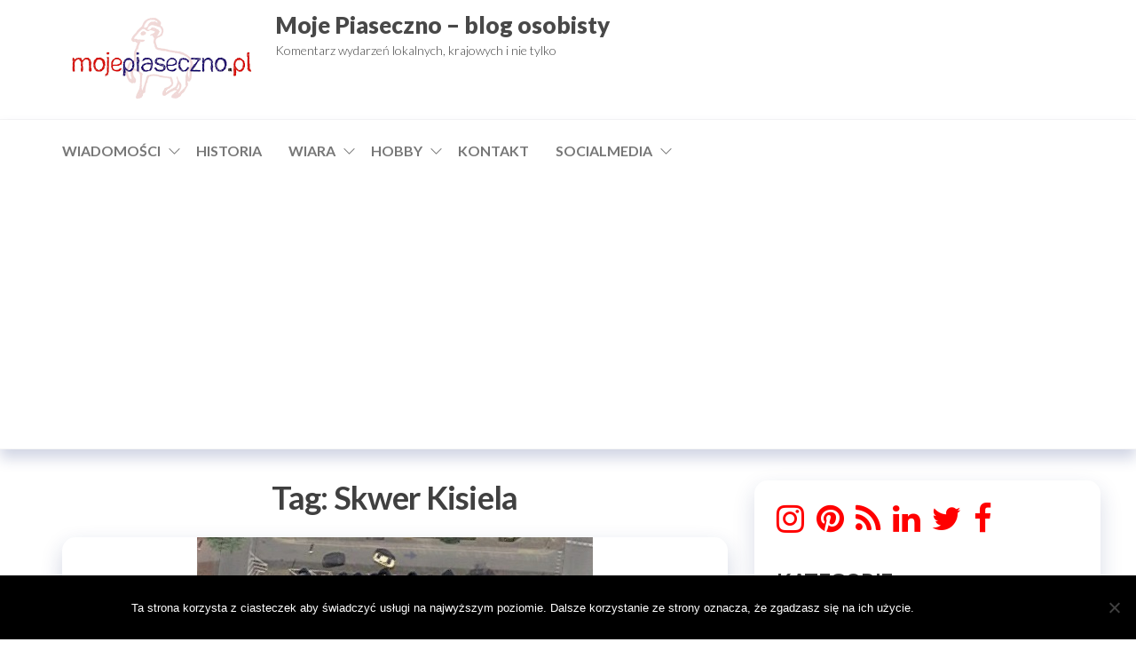

--- FILE ---
content_type: text/html; charset=UTF-8
request_url: https://mojepiaseczno.pl/tag/skwer-kisiela/
body_size: 9108
content:
<!DOCTYPE html>
<html lang="pl-PL"
 xmlns:fb="http://ogp.me/ns/fb#">
    <head>
        <meta charset="UTF-8">
        <meta name="viewport" content="width=device-width, initial-scale=1">
        <link rel="profile" href="http://gmpg.org/xfn/11">
		<title>Skwer Kisiela &#8211; Moje Piaseczno &#8211; blog osobisty</title>
<meta name='robots' content='max-image-preview:large' />
	<style>img:is([sizes="auto" i], [sizes^="auto," i]) { contain-intrinsic-size: 3000px 1500px }</style>
	<link rel='dns-prefetch' href='//static.addtoany.com' />
<link rel='dns-prefetch' href='//fonts.googleapis.com' />
<link href='https://fonts.gstatic.com' crossorigin rel='preconnect' />
<link rel="alternate" type="application/rss+xml" title="Moje Piaseczno - blog osobisty &raquo; Kanał z wpisami" href="https://mojepiaseczno.pl/feed/" />
<link rel="alternate" type="application/rss+xml" title="Moje Piaseczno - blog osobisty &raquo; Kanał z komentarzami" href="https://mojepiaseczno.pl/comments/feed/" />
<link rel="alternate" type="application/rss+xml" title="Moje Piaseczno - blog osobisty &raquo; Kanał z wpisami otagowanymi jako Skwer Kisiela" href="https://mojepiaseczno.pl/tag/skwer-kisiela/feed/" />
<script type="text/javascript">
/* <![CDATA[ */
window._wpemojiSettings = {"baseUrl":"https:\/\/s.w.org\/images\/core\/emoji\/16.0.1\/72x72\/","ext":".png","svgUrl":"https:\/\/s.w.org\/images\/core\/emoji\/16.0.1\/svg\/","svgExt":".svg","source":{"concatemoji":"https:\/\/mojepiaseczno.pl\/wp-includes\/js\/wp-emoji-release.min.js?ver=6.8.3"}};
/*! This file is auto-generated */
!function(s,n){var o,i,e;function c(e){try{var t={supportTests:e,timestamp:(new Date).valueOf()};sessionStorage.setItem(o,JSON.stringify(t))}catch(e){}}function p(e,t,n){e.clearRect(0,0,e.canvas.width,e.canvas.height),e.fillText(t,0,0);var t=new Uint32Array(e.getImageData(0,0,e.canvas.width,e.canvas.height).data),a=(e.clearRect(0,0,e.canvas.width,e.canvas.height),e.fillText(n,0,0),new Uint32Array(e.getImageData(0,0,e.canvas.width,e.canvas.height).data));return t.every(function(e,t){return e===a[t]})}function u(e,t){e.clearRect(0,0,e.canvas.width,e.canvas.height),e.fillText(t,0,0);for(var n=e.getImageData(16,16,1,1),a=0;a<n.data.length;a++)if(0!==n.data[a])return!1;return!0}function f(e,t,n,a){switch(t){case"flag":return n(e,"\ud83c\udff3\ufe0f\u200d\u26a7\ufe0f","\ud83c\udff3\ufe0f\u200b\u26a7\ufe0f")?!1:!n(e,"\ud83c\udde8\ud83c\uddf6","\ud83c\udde8\u200b\ud83c\uddf6")&&!n(e,"\ud83c\udff4\udb40\udc67\udb40\udc62\udb40\udc65\udb40\udc6e\udb40\udc67\udb40\udc7f","\ud83c\udff4\u200b\udb40\udc67\u200b\udb40\udc62\u200b\udb40\udc65\u200b\udb40\udc6e\u200b\udb40\udc67\u200b\udb40\udc7f");case"emoji":return!a(e,"\ud83e\udedf")}return!1}function g(e,t,n,a){var r="undefined"!=typeof WorkerGlobalScope&&self instanceof WorkerGlobalScope?new OffscreenCanvas(300,150):s.createElement("canvas"),o=r.getContext("2d",{willReadFrequently:!0}),i=(o.textBaseline="top",o.font="600 32px Arial",{});return e.forEach(function(e){i[e]=t(o,e,n,a)}),i}function t(e){var t=s.createElement("script");t.src=e,t.defer=!0,s.head.appendChild(t)}"undefined"!=typeof Promise&&(o="wpEmojiSettingsSupports",i=["flag","emoji"],n.supports={everything:!0,everythingExceptFlag:!0},e=new Promise(function(e){s.addEventListener("DOMContentLoaded",e,{once:!0})}),new Promise(function(t){var n=function(){try{var e=JSON.parse(sessionStorage.getItem(o));if("object"==typeof e&&"number"==typeof e.timestamp&&(new Date).valueOf()<e.timestamp+604800&&"object"==typeof e.supportTests)return e.supportTests}catch(e){}return null}();if(!n){if("undefined"!=typeof Worker&&"undefined"!=typeof OffscreenCanvas&&"undefined"!=typeof URL&&URL.createObjectURL&&"undefined"!=typeof Blob)try{var e="postMessage("+g.toString()+"("+[JSON.stringify(i),f.toString(),p.toString(),u.toString()].join(",")+"));",a=new Blob([e],{type:"text/javascript"}),r=new Worker(URL.createObjectURL(a),{name:"wpTestEmojiSupports"});return void(r.onmessage=function(e){c(n=e.data),r.terminate(),t(n)})}catch(e){}c(n=g(i,f,p,u))}t(n)}).then(function(e){for(var t in e)n.supports[t]=e[t],n.supports.everything=n.supports.everything&&n.supports[t],"flag"!==t&&(n.supports.everythingExceptFlag=n.supports.everythingExceptFlag&&n.supports[t]);n.supports.everythingExceptFlag=n.supports.everythingExceptFlag&&!n.supports.flag,n.DOMReady=!1,n.readyCallback=function(){n.DOMReady=!0}}).then(function(){return e}).then(function(){var e;n.supports.everything||(n.readyCallback(),(e=n.source||{}).concatemoji?t(e.concatemoji):e.wpemoji&&e.twemoji&&(t(e.twemoji),t(e.wpemoji)))}))}((window,document),window._wpemojiSettings);
/* ]]> */
</script>

<style id='wp-emoji-styles-inline-css' type='text/css'>

	img.wp-smiley, img.emoji {
		display: inline !important;
		border: none !important;
		box-shadow: none !important;
		height: 1em !important;
		width: 1em !important;
		margin: 0 0.07em !important;
		vertical-align: -0.1em !important;
		background: none !important;
		padding: 0 !important;
	}
</style>
<link rel='stylesheet' id='wp-block-library-css' href='https://mojepiaseczno.pl/wp-includes/css/dist/block-library/style.min.css?ver=6.8.3' type='text/css' media='all' />
<style id='classic-theme-styles-inline-css' type='text/css'>
/*! This file is auto-generated */
.wp-block-button__link{color:#fff;background-color:#32373c;border-radius:9999px;box-shadow:none;text-decoration:none;padding:calc(.667em + 2px) calc(1.333em + 2px);font-size:1.125em}.wp-block-file__button{background:#32373c;color:#fff;text-decoration:none}
</style>
<link rel='stylesheet' id='font-awesome-css' href='https://mojepiaseczno.pl/wp-content/plugins/contact-widgets/assets/css/font-awesome.min.css?ver=4.7.0' type='text/css' media='all' />
<style id='global-styles-inline-css' type='text/css'>
:root{--wp--preset--aspect-ratio--square: 1;--wp--preset--aspect-ratio--4-3: 4/3;--wp--preset--aspect-ratio--3-4: 3/4;--wp--preset--aspect-ratio--3-2: 3/2;--wp--preset--aspect-ratio--2-3: 2/3;--wp--preset--aspect-ratio--16-9: 16/9;--wp--preset--aspect-ratio--9-16: 9/16;--wp--preset--color--black: #000000;--wp--preset--color--cyan-bluish-gray: #abb8c3;--wp--preset--color--white: #ffffff;--wp--preset--color--pale-pink: #f78da7;--wp--preset--color--vivid-red: #cf2e2e;--wp--preset--color--luminous-vivid-orange: #ff6900;--wp--preset--color--luminous-vivid-amber: #fcb900;--wp--preset--color--light-green-cyan: #7bdcb5;--wp--preset--color--vivid-green-cyan: #00d084;--wp--preset--color--pale-cyan-blue: #8ed1fc;--wp--preset--color--vivid-cyan-blue: #0693e3;--wp--preset--color--vivid-purple: #9b51e0;--wp--preset--gradient--vivid-cyan-blue-to-vivid-purple: linear-gradient(135deg,rgba(6,147,227,1) 0%,rgb(155,81,224) 100%);--wp--preset--gradient--light-green-cyan-to-vivid-green-cyan: linear-gradient(135deg,rgb(122,220,180) 0%,rgb(0,208,130) 100%);--wp--preset--gradient--luminous-vivid-amber-to-luminous-vivid-orange: linear-gradient(135deg,rgba(252,185,0,1) 0%,rgba(255,105,0,1) 100%);--wp--preset--gradient--luminous-vivid-orange-to-vivid-red: linear-gradient(135deg,rgba(255,105,0,1) 0%,rgb(207,46,46) 100%);--wp--preset--gradient--very-light-gray-to-cyan-bluish-gray: linear-gradient(135deg,rgb(238,238,238) 0%,rgb(169,184,195) 100%);--wp--preset--gradient--cool-to-warm-spectrum: linear-gradient(135deg,rgb(74,234,220) 0%,rgb(151,120,209) 20%,rgb(207,42,186) 40%,rgb(238,44,130) 60%,rgb(251,105,98) 80%,rgb(254,248,76) 100%);--wp--preset--gradient--blush-light-purple: linear-gradient(135deg,rgb(255,206,236) 0%,rgb(152,150,240) 100%);--wp--preset--gradient--blush-bordeaux: linear-gradient(135deg,rgb(254,205,165) 0%,rgb(254,45,45) 50%,rgb(107,0,62) 100%);--wp--preset--gradient--luminous-dusk: linear-gradient(135deg,rgb(255,203,112) 0%,rgb(199,81,192) 50%,rgb(65,88,208) 100%);--wp--preset--gradient--pale-ocean: linear-gradient(135deg,rgb(255,245,203) 0%,rgb(182,227,212) 50%,rgb(51,167,181) 100%);--wp--preset--gradient--electric-grass: linear-gradient(135deg,rgb(202,248,128) 0%,rgb(113,206,126) 100%);--wp--preset--gradient--midnight: linear-gradient(135deg,rgb(2,3,129) 0%,rgb(40,116,252) 100%);--wp--preset--font-size--small: 13px;--wp--preset--font-size--medium: 20px;--wp--preset--font-size--large: 36px;--wp--preset--font-size--x-large: 42px;--wp--preset--spacing--20: 0.44rem;--wp--preset--spacing--30: 0.67rem;--wp--preset--spacing--40: 1rem;--wp--preset--spacing--50: 1.5rem;--wp--preset--spacing--60: 2.25rem;--wp--preset--spacing--70: 3.38rem;--wp--preset--spacing--80: 5.06rem;--wp--preset--shadow--natural: 6px 6px 9px rgba(0, 0, 0, 0.2);--wp--preset--shadow--deep: 12px 12px 50px rgba(0, 0, 0, 0.4);--wp--preset--shadow--sharp: 6px 6px 0px rgba(0, 0, 0, 0.2);--wp--preset--shadow--outlined: 6px 6px 0px -3px rgba(255, 255, 255, 1), 6px 6px rgba(0, 0, 0, 1);--wp--preset--shadow--crisp: 6px 6px 0px rgba(0, 0, 0, 1);}:where(.is-layout-flex){gap: 0.5em;}:where(.is-layout-grid){gap: 0.5em;}body .is-layout-flex{display: flex;}.is-layout-flex{flex-wrap: wrap;align-items: center;}.is-layout-flex > :is(*, div){margin: 0;}body .is-layout-grid{display: grid;}.is-layout-grid > :is(*, div){margin: 0;}:where(.wp-block-columns.is-layout-flex){gap: 2em;}:where(.wp-block-columns.is-layout-grid){gap: 2em;}:where(.wp-block-post-template.is-layout-flex){gap: 1.25em;}:where(.wp-block-post-template.is-layout-grid){gap: 1.25em;}.has-black-color{color: var(--wp--preset--color--black) !important;}.has-cyan-bluish-gray-color{color: var(--wp--preset--color--cyan-bluish-gray) !important;}.has-white-color{color: var(--wp--preset--color--white) !important;}.has-pale-pink-color{color: var(--wp--preset--color--pale-pink) !important;}.has-vivid-red-color{color: var(--wp--preset--color--vivid-red) !important;}.has-luminous-vivid-orange-color{color: var(--wp--preset--color--luminous-vivid-orange) !important;}.has-luminous-vivid-amber-color{color: var(--wp--preset--color--luminous-vivid-amber) !important;}.has-light-green-cyan-color{color: var(--wp--preset--color--light-green-cyan) !important;}.has-vivid-green-cyan-color{color: var(--wp--preset--color--vivid-green-cyan) !important;}.has-pale-cyan-blue-color{color: var(--wp--preset--color--pale-cyan-blue) !important;}.has-vivid-cyan-blue-color{color: var(--wp--preset--color--vivid-cyan-blue) !important;}.has-vivid-purple-color{color: var(--wp--preset--color--vivid-purple) !important;}.has-black-background-color{background-color: var(--wp--preset--color--black) !important;}.has-cyan-bluish-gray-background-color{background-color: var(--wp--preset--color--cyan-bluish-gray) !important;}.has-white-background-color{background-color: var(--wp--preset--color--white) !important;}.has-pale-pink-background-color{background-color: var(--wp--preset--color--pale-pink) !important;}.has-vivid-red-background-color{background-color: var(--wp--preset--color--vivid-red) !important;}.has-luminous-vivid-orange-background-color{background-color: var(--wp--preset--color--luminous-vivid-orange) !important;}.has-luminous-vivid-amber-background-color{background-color: var(--wp--preset--color--luminous-vivid-amber) !important;}.has-light-green-cyan-background-color{background-color: var(--wp--preset--color--light-green-cyan) !important;}.has-vivid-green-cyan-background-color{background-color: var(--wp--preset--color--vivid-green-cyan) !important;}.has-pale-cyan-blue-background-color{background-color: var(--wp--preset--color--pale-cyan-blue) !important;}.has-vivid-cyan-blue-background-color{background-color: var(--wp--preset--color--vivid-cyan-blue) !important;}.has-vivid-purple-background-color{background-color: var(--wp--preset--color--vivid-purple) !important;}.has-black-border-color{border-color: var(--wp--preset--color--black) !important;}.has-cyan-bluish-gray-border-color{border-color: var(--wp--preset--color--cyan-bluish-gray) !important;}.has-white-border-color{border-color: var(--wp--preset--color--white) !important;}.has-pale-pink-border-color{border-color: var(--wp--preset--color--pale-pink) !important;}.has-vivid-red-border-color{border-color: var(--wp--preset--color--vivid-red) !important;}.has-luminous-vivid-orange-border-color{border-color: var(--wp--preset--color--luminous-vivid-orange) !important;}.has-luminous-vivid-amber-border-color{border-color: var(--wp--preset--color--luminous-vivid-amber) !important;}.has-light-green-cyan-border-color{border-color: var(--wp--preset--color--light-green-cyan) !important;}.has-vivid-green-cyan-border-color{border-color: var(--wp--preset--color--vivid-green-cyan) !important;}.has-pale-cyan-blue-border-color{border-color: var(--wp--preset--color--pale-cyan-blue) !important;}.has-vivid-cyan-blue-border-color{border-color: var(--wp--preset--color--vivid-cyan-blue) !important;}.has-vivid-purple-border-color{border-color: var(--wp--preset--color--vivid-purple) !important;}.has-vivid-cyan-blue-to-vivid-purple-gradient-background{background: var(--wp--preset--gradient--vivid-cyan-blue-to-vivid-purple) !important;}.has-light-green-cyan-to-vivid-green-cyan-gradient-background{background: var(--wp--preset--gradient--light-green-cyan-to-vivid-green-cyan) !important;}.has-luminous-vivid-amber-to-luminous-vivid-orange-gradient-background{background: var(--wp--preset--gradient--luminous-vivid-amber-to-luminous-vivid-orange) !important;}.has-luminous-vivid-orange-to-vivid-red-gradient-background{background: var(--wp--preset--gradient--luminous-vivid-orange-to-vivid-red) !important;}.has-very-light-gray-to-cyan-bluish-gray-gradient-background{background: var(--wp--preset--gradient--very-light-gray-to-cyan-bluish-gray) !important;}.has-cool-to-warm-spectrum-gradient-background{background: var(--wp--preset--gradient--cool-to-warm-spectrum) !important;}.has-blush-light-purple-gradient-background{background: var(--wp--preset--gradient--blush-light-purple) !important;}.has-blush-bordeaux-gradient-background{background: var(--wp--preset--gradient--blush-bordeaux) !important;}.has-luminous-dusk-gradient-background{background: var(--wp--preset--gradient--luminous-dusk) !important;}.has-pale-ocean-gradient-background{background: var(--wp--preset--gradient--pale-ocean) !important;}.has-electric-grass-gradient-background{background: var(--wp--preset--gradient--electric-grass) !important;}.has-midnight-gradient-background{background: var(--wp--preset--gradient--midnight) !important;}.has-small-font-size{font-size: var(--wp--preset--font-size--small) !important;}.has-medium-font-size{font-size: var(--wp--preset--font-size--medium) !important;}.has-large-font-size{font-size: var(--wp--preset--font-size--large) !important;}.has-x-large-font-size{font-size: var(--wp--preset--font-size--x-large) !important;}
:where(.wp-block-post-template.is-layout-flex){gap: 1.25em;}:where(.wp-block-post-template.is-layout-grid){gap: 1.25em;}
:where(.wp-block-columns.is-layout-flex){gap: 2em;}:where(.wp-block-columns.is-layout-grid){gap: 2em;}
:root :where(.wp-block-pullquote){font-size: 1.5em;line-height: 1.6;}
</style>
<link rel='stylesheet' id='cookie-notice-front-css' href='https://mojepiaseczno.pl/wp-content/plugins/cookie-notice/css/front.min.css?ver=2.5.9' type='text/css' media='all' />
<link rel='stylesheet' id='hc-offcanvas-nav-css' href='https://mojepiaseczno.pl/wp-content/themes/entr/assets/css/hc-offcanvas-nav.min.css?ver=1.0.2' type='text/css' media='all' />
<link rel='stylesheet' id='bootstrap-css' href='https://mojepiaseczno.pl/wp-content/themes/entr/assets/css/bootstrap.css?ver=3.3.7' type='text/css' media='all' />
<link rel='stylesheet' id='entr-stylesheet-css' href='https://mojepiaseczno.pl/wp-content/themes/entr/style.css?ver=6.8.3' type='text/css' media='all' />
<link rel='stylesheet' id='altr-stylesheet-css' href='https://mojepiaseczno.pl/wp-content/themes/altr/style.css?ver=1.0.2' type='text/css' media='all' />
<link rel='stylesheet' id='entr-fonts-css' href='https://fonts.googleapis.com/css?family=Lato%3A300%2C400%2C700%2C900&#038;subset=cyrillic%2Ccyrillic-ext%2Cgreek%2Cgreek-ext%2Clatin-ext%2Cvietnamese' type='text/css' media='all' />
<link rel='stylesheet' id='line-awesome-css' href='https://mojepiaseczno.pl/wp-content/themes/entr/assets/css/line-awesome.min.css?ver=1.3.0' type='text/css' media='all' />
<link rel='stylesheet' id='wpcw-css' href='https://mojepiaseczno.pl/wp-content/plugins/contact-widgets/assets/css/style.min.css?ver=1.0.1' type='text/css' media='all' />
<link rel='stylesheet' id='addtoany-css' href='https://mojepiaseczno.pl/wp-content/plugins/add-to-any/addtoany.min.css?ver=1.16' type='text/css' media='all' />
<script type="text/javascript" id="addtoany-core-js-before">
/* <![CDATA[ */
window.a2a_config=window.a2a_config||{};a2a_config.callbacks=[];a2a_config.overlays=[];a2a_config.templates={};a2a_localize = {
	Share: "Share",
	Save: "Save",
	Subscribe: "Subscribe",
	Email: "Email",
	Bookmark: "Bookmark",
	ShowAll: "Show all",
	ShowLess: "Show less",
	FindServices: "Find service(s)",
	FindAnyServiceToAddTo: "Instantly find any service to add to",
	PoweredBy: "Powered by",
	ShareViaEmail: "Share via email",
	SubscribeViaEmail: "Subscribe via email",
	BookmarkInYourBrowser: "Bookmark in your browser",
	BookmarkInstructions: "Press Ctrl+D or \u2318+D to bookmark this page",
	AddToYourFavorites: "Add to your favorites",
	SendFromWebOrProgram: "Send from any email address or email program",
	EmailProgram: "Email program",
	More: "More&#8230;",
	ThanksForSharing: "Thanks for sharing!",
	ThanksForFollowing: "Thanks for following!"
};
/* ]]> */
</script>
<script type="text/javascript" defer src="https://static.addtoany.com/menu/page.js" id="addtoany-core-js"></script>
<script type="text/javascript" src="https://mojepiaseczno.pl/wp-includes/js/jquery/jquery.min.js?ver=3.7.1" id="jquery-core-js"></script>
<script type="text/javascript" src="https://mojepiaseczno.pl/wp-includes/js/jquery/jquery-migrate.min.js?ver=3.4.1" id="jquery-migrate-js"></script>
<script type="text/javascript" defer src="https://mojepiaseczno.pl/wp-content/plugins/add-to-any/addtoany.min.js?ver=1.1" id="addtoany-jquery-js"></script>
<script type="text/javascript" id="cookie-notice-front-js-before">
/* <![CDATA[ */
var cnArgs = {"ajaxUrl":"https:\/\/mojepiaseczno.pl\/wp-admin\/admin-ajax.php","nonce":"c38709448a","hideEffect":"fade","position":"bottom","onScroll":false,"onScrollOffset":100,"onClick":false,"cookieName":"cookie_notice_accepted","cookieTime":2592000,"cookieTimeRejected":2592000,"globalCookie":false,"redirection":false,"cache":true,"revokeCookies":false,"revokeCookiesOpt":"automatic"};
/* ]]> */
</script>
<script type="text/javascript" src="https://mojepiaseczno.pl/wp-content/plugins/cookie-notice/js/front.min.js?ver=2.5.9" id="cookie-notice-front-js"></script>
<link rel="https://api.w.org/" href="https://mojepiaseczno.pl/wp-json/" /><link rel="alternate" title="JSON" type="application/json" href="https://mojepiaseczno.pl/wp-json/wp/v2/tags/63" /><link rel="EditURI" type="application/rsd+xml" title="RSD" href="https://mojepiaseczno.pl/xmlrpc.php?rsd" />
<meta name="generator" content="WordPress 6.8.3" />
<!-- auto ad code generated by Easy Google AdSense plugin v1.0.13 --><script async src="https://pagead2.googlesyndication.com/pagead/js/adsbygoogle.js?client=ca-pub-2733086673004717" crossorigin="anonymous"></script><!-- Easy Google AdSense plugin --><meta property="fb:app_id" content="1608972416077948"/><link rel="icon" href="https://mojepiaseczno.pl/wp-content/uploads/2018/05/cropped-pobrane-1-32x32.jpg" sizes="32x32" />
<link rel="icon" href="https://mojepiaseczno.pl/wp-content/uploads/2018/05/cropped-pobrane-1-192x192.jpg" sizes="192x192" />
<link rel="apple-touch-icon" href="https://mojepiaseczno.pl/wp-content/uploads/2018/05/cropped-pobrane-1-180x180.jpg" />
<meta name="msapplication-TileImage" content="https://mojepiaseczno.pl/wp-content/uploads/2018/05/cropped-pobrane-1-270x270.jpg" />
    </head>
    <body id="blog" class="archive tag tag-skwer-kisiela tag-63 wp-custom-logo wp-theme-entr wp-child-theme-altr cookies-not-set">
		<a class="skip-link screen-reader-text" href="#site-content">Przejdź do treści</a>      <div class="page-wrap">
                <div class="site-header title-header container-fluid">
  				<div class="container" >
  					<div class="heading-row row" >
  							<div class="site-heading">    
		<div class="site-branding-logo">
			<a href="https://mojepiaseczno.pl/" class="custom-logo-link" rel="home"><img width="225" height="104" src="https://mojepiaseczno.pl/wp-content/uploads/2022/02/cropped-pobrane.png" class="custom-logo" alt="Moje Piaseczno &#8211; blog osobisty" decoding="async" /></a>		</div>
		<div class="site-branding-text">
							<p class="site-title"><a href="https://mojepiaseczno.pl/" rel="home">Moje Piaseczno &#8211; blog osobisty</a></p>
			
							<p class="site-description">
					Komentarz wydarzeń lokalnych, krajowych i nie tylko				</p>
					</div><!-- .site-branding-text -->
	</div>
		<div class="header-widget-area">
			</div>
	<div class="header-right" >        <div class="menu-button visible-xs" >
            <div class="navbar-header">
				<a href="#" id="main-menu-panel" class="toggle menu-panel" data-panel="main-menu-panel">
					<span></span>
				</a>
            </div>
        </div>
        </div>  					</div>
  				</div>
  			</div>
  			<div class="site-menu menu-header container-fluid">
  				<div class="container" >
  					<div class="heading-row row" >
  							<div class="menu-heading">
		<nav id="site-navigation" class="navbar navbar-default">
			<div id="theme-menu" class="menu-container"><ul id="menu-menu" class="nav navbar-nav navbar-left"><li itemscope="itemscope" itemtype="https://www.schema.org/SiteNavigationElement" id="menu-item-876" class="menu-item menu-item-type-taxonomy menu-item-object-category menu-item-has-children dropdown menu-item-876 nav-item"><a title="Wiadomości" href="https://mojepiaseczno.pl/category/wiadomosci/" data-toggle="dropdown" aria-haspopup="true" aria-expanded="false" class="dropdown-toggle nav-link" id="menu-item-dropdown-876">Wiadomości</a>
<ul class="dropdown-menu" aria-labelledby="menu-item-dropdown-876" role="menu">
	<li itemscope="itemscope" itemtype="https://www.schema.org/SiteNavigationElement" id="menu-item-874" class="menu-item menu-item-type-taxonomy menu-item-object-category menu-item-874 nav-item"><a title="Polska" href="https://mojepiaseczno.pl/category/polska/" class="dropdown-item">Polska</a></li>
	<li itemscope="itemscope" itemtype="https://www.schema.org/SiteNavigationElement" id="menu-item-868" class="menu-item menu-item-type-taxonomy menu-item-object-category menu-item-868 nav-item"><a title="Powiat Piaseczno" href="https://mojepiaseczno.pl/category/powiat/" class="dropdown-item">Powiat Piaseczno</a></li>
	<li itemscope="itemscope" itemtype="https://www.schema.org/SiteNavigationElement" id="menu-item-877" class="menu-item menu-item-type-taxonomy menu-item-object-category menu-item-877 nav-item"><a title="Wydarzenia" href="https://mojepiaseczno.pl/category/wydarzenia/" class="dropdown-item">Wydarzenia</a></li>
	<li itemscope="itemscope" itemtype="https://www.schema.org/SiteNavigationElement" id="menu-item-875" class="menu-item menu-item-type-taxonomy menu-item-object-category menu-item-875 nav-item"><a title="Sport" href="https://mojepiaseczno.pl/category/sport/" class="dropdown-item">Sport</a></li>
</ul>
</li>
<li itemscope="itemscope" itemtype="https://www.schema.org/SiteNavigationElement" id="menu-item-869" class="menu-item menu-item-type-taxonomy menu-item-object-category menu-item-869 nav-item"><a title="Historia" href="https://mojepiaseczno.pl/category/historia/" class="nav-link">Historia</a></li>
<li itemscope="itemscope" itemtype="https://www.schema.org/SiteNavigationElement" id="menu-item-1126" class="menu-item menu-item-type-taxonomy menu-item-object-category menu-item-has-children dropdown menu-item-1126 nav-item"><a title="Wiara" href="https://mojepiaseczno.pl/category/wiara/" data-toggle="dropdown" aria-haspopup="true" aria-expanded="false" class="dropdown-toggle nav-link" id="menu-item-dropdown-1126">Wiara</a>
<ul class="dropdown-menu" aria-labelledby="menu-item-dropdown-1126" role="menu">
	<li itemscope="itemscope" itemtype="https://www.schema.org/SiteNavigationElement" id="menu-item-1131" class="menu-item menu-item-type-taxonomy menu-item-object-category menu-item-1131 nav-item"><a title="ŚWIĄTYNIE, KOŚCIOŁY, PARAFIE" href="https://mojepiaseczno.pl/category/swiatynie-koscioly-parafie/" class="dropdown-item">ŚWIĄTYNIE, KOŚCIOŁY, PARAFIE</a></li>
	<li itemscope="itemscope" itemtype="https://www.schema.org/SiteNavigationElement" id="menu-item-1128" class="menu-item menu-item-type-taxonomy menu-item-object-category menu-item-1128 nav-item"><a title="Lokalne wydarzenia" href="https://mojepiaseczno.pl/category/wiara/lokalne-wydarzenia/" class="dropdown-item">Lokalne wydarzenia</a></li>
	<li itemscope="itemscope" itemtype="https://www.schema.org/SiteNavigationElement" id="menu-item-1129" class="menu-item menu-item-type-taxonomy menu-item-object-category menu-item-1129 nav-item"><a title="Lokalny internet" href="https://mojepiaseczno.pl/category/wiara/lokalny-internet/" class="dropdown-item">Lokalny internet</a></li>
	<li itemscope="itemscope" itemtype="https://www.schema.org/SiteNavigationElement" id="menu-item-1127" class="menu-item menu-item-type-taxonomy menu-item-object-category menu-item-1127 nav-item"><a title="Internet" href="https://mojepiaseczno.pl/category/wiara/internet/" class="dropdown-item">Internet</a></li>
	<li itemscope="itemscope" itemtype="https://www.schema.org/SiteNavigationElement" id="menu-item-1130" class="menu-item menu-item-type-taxonomy menu-item-object-category menu-item-1130 nav-item"><a title="W TV" href="https://mojepiaseczno.pl/category/wiara/w-tv/" class="dropdown-item">W TV</a></li>
</ul>
</li>
<li itemscope="itemscope" itemtype="https://www.schema.org/SiteNavigationElement" id="menu-item-870" class="menu-item menu-item-type-taxonomy menu-item-object-category menu-item-has-children dropdown menu-item-870 nav-item"><a title="Hobby" href="https://mojepiaseczno.pl/category/hobby/" data-toggle="dropdown" aria-haspopup="true" aria-expanded="false" class="dropdown-toggle nav-link" id="menu-item-dropdown-870">Hobby</a>
<ul class="dropdown-menu" aria-labelledby="menu-item-dropdown-870" role="menu">
	<li itemscope="itemscope" itemtype="https://www.schema.org/SiteNavigationElement" id="menu-item-873" class="menu-item menu-item-type-taxonomy menu-item-object-category menu-item-873 nav-item"><a title="NASZ BIZNES" href="https://mojepiaseczno.pl/category/nasz-biznes/" class="dropdown-item">NASZ BIZNES</a></li>
	<li itemscope="itemscope" itemtype="https://www.schema.org/SiteNavigationElement" id="menu-item-878" class="menu-item menu-item-type-taxonomy menu-item-object-category menu-item-878 nav-item"><a title="Zwierzaki" href="https://mojepiaseczno.pl/category/zwierzaki/" class="dropdown-item">Zwierzaki</a></li>
	<li itemscope="itemscope" itemtype="https://www.schema.org/SiteNavigationElement" id="menu-item-871" class="menu-item menu-item-type-taxonomy menu-item-object-category menu-item-871 nav-item"><a title="Hyde Park" href="https://mojepiaseczno.pl/category/hyde-park/" class="dropdown-item">Hyde Park</a></li>
	<li itemscope="itemscope" itemtype="https://www.schema.org/SiteNavigationElement" id="menu-item-1118" class="menu-item menu-item-type-taxonomy menu-item-object-category menu-item-1118 nav-item"><a title="TV" href="https://mojepiaseczno.pl/category/tv/" class="dropdown-item">TV</a></li>
</ul>
</li>
<li itemscope="itemscope" itemtype="https://www.schema.org/SiteNavigationElement" id="menu-item-872" class="menu-item menu-item-type-taxonomy menu-item-object-category menu-item-872 nav-item"><a title="KONTAKT" href="https://mojepiaseczno.pl/category/kontakt/" class="nav-link">KONTAKT</a></li>
<li itemscope="itemscope" itemtype="https://www.schema.org/SiteNavigationElement" id="menu-item-1357" class="menu-item menu-item-type-taxonomy menu-item-object-category menu-item-has-children dropdown menu-item-1357 nav-item"><a title="SOCIALMEDIA" href="https://mojepiaseczno.pl/category/socialmedia/" data-toggle="dropdown" aria-haspopup="true" aria-expanded="false" class="dropdown-toggle nav-link" id="menu-item-dropdown-1357">SOCIALMEDIA</a>
<ul class="dropdown-menu" aria-labelledby="menu-item-dropdown-1357" role="menu">
	<li itemscope="itemscope" itemtype="https://www.schema.org/SiteNavigationElement" id="menu-item-1358" class="menu-item menu-item-type-taxonomy menu-item-object-category menu-item-1358 nav-item"><a title="FACEBOOK" href="https://mojepiaseczno.pl/category/socialmedia/facebook/" class="dropdown-item">FACEBOOK</a></li>
	<li itemscope="itemscope" itemtype="https://www.schema.org/SiteNavigationElement" id="menu-item-1359" class="menu-item menu-item-type-taxonomy menu-item-object-category menu-item-1359 nav-item"><a title="TIKTOK" href="https://mojepiaseczno.pl/category/socialmedia/tiktok/" class="dropdown-item">TIKTOK</a></li>
	<li itemscope="itemscope" itemtype="https://www.schema.org/SiteNavigationElement" id="menu-item-1360" class="menu-item menu-item-type-taxonomy menu-item-object-category menu-item-1360 nav-item"><a title="X (TWITTER)" href="https://mojepiaseczno.pl/category/socialmedia/x-twitter/" class="dropdown-item">X (TWITTER)</a></li>
	<li itemscope="itemscope" itemtype="https://www.schema.org/SiteNavigationElement" id="menu-item-1361" class="menu-item menu-item-type-taxonomy menu-item-object-category menu-item-1361 nav-item"><a title="YOUTUBE" href="https://mojepiaseczno.pl/category/socialmedia/youtube/" class="dropdown-item">YOUTUBE</a></li>
</ul>
</li>
</ul></div>		</nav>
	</div>
	  					</div>
  				</div>
  			</div>
              <div id="site-content" class="container main-container" role="main">
                  <div class="page-area">       
		<div class="row">
			<div class="envo-content col-md-8">
									<header class="archive-page-header text-center">
						<h1 class="page-title">Tag: <span>Skwer Kisiela</span></h1>					</header>
					<article class="content-article">                   
    <div class="news-item archive-item post-99 post type-post status-publish format-standard has-post-thumbnail hentry category-gmina-piaseczno tag-korki tag-kosciuszki tag-parkowanie tag-piaseczno tag-skwer-kisiela tag-towarzystwo-przyjaciol-piaseczna">
        			<div class="news-thumb ">
				<a href="https://mojepiaseczno.pl/2017/09/25/bedzie-cienko/" title="Będzie &#8222;cienko&#8221;">
					<img width="446" height="535" src="https://mojepiaseczno.pl/wp-content/uploads/2017/09/skwer-piaseczno.jpg" class="attachment-entr-img size-entr-img wp-post-image" alt="" decoding="async" fetchpriority="high" srcset="https://mojepiaseczno.pl/wp-content/uploads/2017/09/skwer-piaseczno.jpg 446w, https://mojepiaseczno.pl/wp-content/uploads/2017/09/skwer-piaseczno-250x300.jpg 250w" sizes="(max-width: 446px) 100vw, 446px" />				</a>
			</div><!-- .news-thumb -->
					<div class="single-head">
				<h2 class="entry-title"><a href="https://mojepiaseczno.pl/2017/09/25/bedzie-cienko/" rel="bookmark">Będzie &#8222;cienko&#8221;</a></h2> 
				<time class="posted-on published" datetime="2017-09-25"></time>
			</div>
					<div class="article-meta">
					<span class="posted-date">
			25 września 2017		</span>
				<span class="author-meta">
			<span class="author-meta-by">Autor</span>
			<a href="https://mojepiaseczno.pl/author/mojepiaseczno/">
				MojePiaseczno			</a>
		</span>
				<span class="comments-meta">
			Wyłączony			<i class="la la-comments-o"></i>
		</span>
				</div>
				<div class="post-excerpt">
			<p>&nbsp;</p>
<div class="addtoany_share_save_container addtoany_content addtoany_content_bottom"><div class="a2a_kit a2a_kit_size_32 addtoany_list" data-a2a-url="https://mojepiaseczno.pl/2017/09/25/bedzie-cienko/" data-a2a-title="Będzie „cienko”"><a class="a2a_button_facebook" href="https://www.addtoany.com/add_to/facebook?linkurl=https%3A%2F%2Fmojepiaseczno.pl%2F2017%2F09%2F25%2Fbedzie-cienko%2F&amp;linkname=B%C4%99dzie%20%E2%80%9Ecienko%E2%80%9D" title="Facebook" rel="nofollow noopener" target="_blank"></a><a class="a2a_button_twitter" href="https://www.addtoany.com/add_to/twitter?linkurl=https%3A%2F%2Fmojepiaseczno.pl%2F2017%2F09%2F25%2Fbedzie-cienko%2F&amp;linkname=B%C4%99dzie%20%E2%80%9Ecienko%E2%80%9D" title="Twitter" rel="nofollow noopener" target="_blank"></a><a class="a2a_button_pinterest" href="https://www.addtoany.com/add_to/pinterest?linkurl=https%3A%2F%2Fmojepiaseczno.pl%2F2017%2F09%2F25%2Fbedzie-cienko%2F&amp;linkname=B%C4%99dzie%20%E2%80%9Ecienko%E2%80%9D" title="Pinterest" rel="nofollow noopener" target="_blank"></a><a class="a2a_button_linkedin" href="https://www.addtoany.com/add_to/linkedin?linkurl=https%3A%2F%2Fmojepiaseczno.pl%2F2017%2F09%2F25%2Fbedzie-cienko%2F&amp;linkname=B%C4%99dzie%20%E2%80%9Ecienko%E2%80%9D" title="LinkedIn" rel="nofollow noopener" target="_blank"></a><a class="a2a_button_whatsapp" href="https://www.addtoany.com/add_to/whatsapp?linkurl=https%3A%2F%2Fmojepiaseczno.pl%2F2017%2F09%2F25%2Fbedzie-cienko%2F&amp;linkname=B%C4%99dzie%20%E2%80%9Ecienko%E2%80%9D" title="WhatsApp" rel="nofollow noopener" target="_blank"></a><a class="a2a_button_copy_link" href="https://www.addtoany.com/add_to/copy_link?linkurl=https%3A%2F%2Fmojepiaseczno.pl%2F2017%2F09%2F25%2Fbedzie-cienko%2F&amp;linkname=B%C4%99dzie%20%E2%80%9Ecienko%E2%80%9D" title="Copy Link" rel="nofollow noopener" target="_blank"></a><a class="a2a_button_viber" href="https://www.addtoany.com/add_to/viber?linkurl=https%3A%2F%2Fmojepiaseczno.pl%2F2017%2F09%2F25%2Fbedzie-cienko%2F&amp;linkname=B%C4%99dzie%20%E2%80%9Ecienko%E2%80%9D" title="Viber" rel="nofollow noopener" target="_blank"></a><a class="a2a_button_wykop" href="https://www.addtoany.com/add_to/wykop?linkurl=https%3A%2F%2Fmojepiaseczno.pl%2F2017%2F09%2F25%2Fbedzie-cienko%2F&amp;linkname=B%C4%99dzie%20%E2%80%9Ecienko%E2%80%9D" title="Wykop" rel="nofollow noopener" target="_blank"></a><a class="a2a_dd addtoany_share_save addtoany_share" href="https://www.addtoany.com/share"></a></div></div>		</div>
		    </div>
</article>
			</div>
			    <aside id="sidebar" class="col-md-4">
        <div id="wpcw_social-4" class="widget wpcw-widgets wpcw-widget-social"><ul><li class="no-label"><a href="https://www.instagram.com/nazwa%20użytkownika" target="_blank" title="Visit Moje Piaseczno - blog osobisty on Instagram"><span class="fa fa-2x fa-instagram"></span></a></li><li class="no-label"><a href="https://www.pinterest.com/mojepiaseczno/" target="_blank" title="Visit Moje Piaseczno - blog osobisty on Pinterest"><span class="fa fa-2x fa-pinterest"></span></a></li><li class="no-label"><a href="http://mojepiaseczno.pl/feed/" target="_blank" title="Visit Moje Piaseczno - blog osobisty on Kanał RSS"><span class="fa fa-2x fa-rss"></span></a></li><li class="no-label"><a href="https://www.linkedin.com/in/nazwa%20użytkownika" target="_blank" title="Visit Moje Piaseczno - blog osobisty on LinkedIn"><span class="fa fa-2x fa-linkedin"></span></a></li><li class="no-label"><a href="https://twitter.com/mojepiaseczno" target="_blank" title="Visit Moje Piaseczno - blog osobisty on Twitter"><span class="fa fa-2x fa-twitter"></span></a></li><li class="no-label"><a href="https://www.facebook.com/Moje-Piaseczno-192218180801696/about" target="_blank" title="Visit Moje Piaseczno - blog osobisty on Facebook"><span class="fa fa-2x fa-facebook"></span></a></li></ul></div><div id="categories-7" class="widget widget_categories"><div class="widget-title"><h3>KATEGORIE</h3></div><form action="https://mojepiaseczno.pl" method="get"><label class="screen-reader-text" for="cat">KATEGORIE</label><select  name='cat' id='cat' class='postform'>
	<option value='-1'>Wybierz kategorię</option>
	<option class="level-0" value="1">Bez kategorii&nbsp;&nbsp;(13)</option>
	<option class="level-0" value="371">COVID 19&nbsp;&nbsp;(5)</option>
	<option class="level-0" value="48">Historia&nbsp;&nbsp;(10)</option>
	<option class="level-0" value="396">Historie potłuczone&nbsp;&nbsp;(15)</option>
	<option class="level-0" value="39">Hobby&nbsp;&nbsp;(1)</option>
	<option class="level-1" value="40">&nbsp;&nbsp;&nbsp;Wędkarstwo&nbsp;&nbsp;(1)</option>
	<option class="level-0" value="6">Hyde Park&nbsp;&nbsp;(33)</option>
	<option class="level-0" value="416">IDZIEMY&nbsp;&nbsp;(2)</option>
	<option class="level-0" value="354">Ludzie okolicy&nbsp;&nbsp;(1)</option>
	<option class="level-0" value="412">Policja&nbsp;&nbsp;(1)</option>
	<option class="level-0" value="22">Polska&nbsp;&nbsp;(34)</option>
	<option class="level-1" value="23">&nbsp;&nbsp;&nbsp;Województwo mazowieckie&nbsp;&nbsp;(10)</option>
	<option class="level-2" value="24">&nbsp;&nbsp;&nbsp;&nbsp;&nbsp;&nbsp;Warszawa&nbsp;&nbsp;(9)</option>
	<option class="level-0" value="15">Powiat Piaseczno&nbsp;&nbsp;(57)</option>
	<option class="level-1" value="19">&nbsp;&nbsp;&nbsp;Gmina Góra Kalwaria&nbsp;&nbsp;(4)</option>
	<option class="level-1" value="17">&nbsp;&nbsp;&nbsp;Gmina Konstancin Jeziorna&nbsp;&nbsp;(2)</option>
	<option class="level-1" value="18">&nbsp;&nbsp;&nbsp;Gmina Lesznowola&nbsp;&nbsp;(2)</option>
	<option class="level-1" value="16">&nbsp;&nbsp;&nbsp;Gmina Piaseczno&nbsp;&nbsp;(31)</option>
	<option class="level-1" value="20">&nbsp;&nbsp;&nbsp;Gmina Prażmów&nbsp;&nbsp;(1)</option>
	<option class="level-1" value="21">&nbsp;&nbsp;&nbsp;Gmina Tarczyn&nbsp;&nbsp;(3)</option>
	<option class="level-0" value="406">RCB&nbsp;&nbsp;(1)</option>
	<option class="level-0" value="427">SOCIALMEDIA&nbsp;&nbsp;(1)</option>
	<option class="level-0" value="3">Sport&nbsp;&nbsp;(11)</option>
	<option class="level-0" value="353">ŚWIĄTYNIE, KOŚCIOŁY, PARAFIE&nbsp;&nbsp;(4)</option>
	<option class="level-0" value="359">TV&nbsp;&nbsp;(1)</option>
	<option class="level-0" value="2">Wiadomości&nbsp;&nbsp;(6)</option>
	<option class="level-0" value="4">Wydarzenia&nbsp;&nbsp;(7)</option>
	<option class="level-0" value="72">Zwierzaki&nbsp;&nbsp;(2)</option>
</select>
</form><script type="text/javascript">
/* <![CDATA[ */

(function() {
	var dropdown = document.getElementById( "cat" );
	function onCatChange() {
		if ( dropdown.options[ dropdown.selectedIndex ].value > 0 ) {
			dropdown.parentNode.submit();
		}
	}
	dropdown.onchange = onCatChange;
})();

/* ]]> */
</script>
</div><div id="custom_html-5" class="widget_text widget widget_custom_html"><div class="textwidget custom-html-widget"><script async src='https://cse.google.com/cse.js?cx=partner-pub-2733086673004717:ytrxfq6h1qz'></script><div class="gcse-searchbox-only"></div></div></div><div id="wpcw_contact-3" class="widget wpcw-widgets wpcw-widget-contact"><div class="widget-title"><h3>Kontakt</h3></div><ul><li class="no-label"><div><a href="mailto:ne&#119;&#115;&#64;&#109;&#111;&#106;e&#112;&#105;a&#115;&#101;&#99;z&#110;o.p&#108;">ne&#119;&#115;&#64;&#109;&#111;&#106;e&#112;&#105;a&#115;&#101;&#99;z&#110;o.p&#108;</a></div></li><li class="no-label"><div>Kontakt w sprawach biznesowych, reklamy, przedruku materiałów, patronat medialny i inne propozycje news@mojepiaseczno.pl lub poprzez FB, Twitter</div></li></ul></div>    </aside>
		</div>
						</div><!-- end main-container -->
			</div><!-- end page-area -->

					<footer id="colophon" class="footer-credits container-fluid">
			<div class="container">    
				<div class="footer-credits-text text-center list-unstyled">
					Motyw: <a href="https://envothemes.com/">EnvoThemes</a>				</div>
			</div>	
		</footer>
		
		</div><!-- end page-wrap -->

		<script type="speculationrules">
{"prefetch":[{"source":"document","where":{"and":[{"href_matches":"\/*"},{"not":{"href_matches":["\/wp-*.php","\/wp-admin\/*","\/wp-content\/uploads\/*","\/wp-content\/*","\/wp-content\/plugins\/*","\/wp-content\/themes\/altr\/*","\/wp-content\/themes\/entr\/*","\/*\\?(.+)"]}},{"not":{"selector_matches":"a[rel~=\"nofollow\"]"}},{"not":{"selector_matches":".no-prefetch, .no-prefetch a"}}]},"eagerness":"conservative"}]}
</script>
<script type="text/javascript" src="https://mojepiaseczno.pl/wp-content/themes/entr/assets/js/bootstrap.min.js?ver=3.3.7" id="bootstrap-js"></script>
<script type="text/javascript" src="https://mojepiaseczno.pl/wp-content/themes/entr/assets/js/entr.js?ver=1.0.2" id="entr-theme-js-js"></script>
<script type="text/javascript" src="https://mojepiaseczno.pl/wp-content/themes/entr/assets/js/hc-offcanvas-nav.min.js?ver=1.0.2" id="hc-offcanvas-nav-js"></script>
<!-- Facebook Comments Plugin for WordPress: http://peadig.com/wordpress-plugins/facebook-comments/ -->
<div id="fb-root"></div>
<script>(function(d, s, id) {
  var js, fjs = d.getElementsByTagName(s)[0];
  if (d.getElementById(id)) return;
  js = d.createElement(s); js.id = id;
  js.src = "//connect.facebook.net/pl_PL/sdk.js#xfbml=1&appId=1608972416077948&version=v2.3";
  fjs.parentNode.insertBefore(js, fjs);
}(document, 'script', 'facebook-jssdk'));</script>

		<!-- Cookie Notice plugin v2.5.9 by Hu-manity.co https://hu-manity.co/ -->
		<div id="cookie-notice" role="dialog" class="cookie-notice-hidden cookie-revoke-hidden cn-position-bottom" aria-label="Cookie Notice" style="background-color: rgba(0,0,0,1);"><div class="cookie-notice-container" style="color: #fff"><span id="cn-notice-text" class="cn-text-container">Ta strona korzysta z ciasteczek aby świadczyć usługi na najwyższym poziomie. Dalsze korzystanie ze strony oznacza, że zgadzasz się na ich użycie.</span><span id="cn-notice-buttons" class="cn-buttons-container"><button id="cn-accept-cookie" data-cookie-set="accept" class="cn-set-cookie cn-button cn-button-custom button" aria-label="Zgoda">Zgoda</button></span><button id="cn-close-notice" data-cookie-set="accept" class="cn-close-icon" aria-label="Nie wyrażam zgody"></button></div>
			
		</div>
		<!-- / Cookie Notice plugin -->
	</body>
</html>


<!-- Page supported by LiteSpeed Cache 7.6.2 on 2026-01-16 21:18:14 -->

--- FILE ---
content_type: text/html; charset=utf-8
request_url: https://www.google.com/recaptcha/api2/aframe
body_size: 113
content:
<!DOCTYPE HTML><html><head><meta http-equiv="content-type" content="text/html; charset=UTF-8"></head><body><script nonce="icpCCD7CnVCRzd_5a5Ed2A">/** Anti-fraud and anti-abuse applications only. See google.com/recaptcha */ try{var clients={'sodar':'https://pagead2.googlesyndication.com/pagead/sodar?'};window.addEventListener("message",function(a){try{if(a.source===window.parent){var b=JSON.parse(a.data);var c=clients[b['id']];if(c){var d=document.createElement('img');d.src=c+b['params']+'&rc='+(localStorage.getItem("rc::a")?sessionStorage.getItem("rc::b"):"");window.document.body.appendChild(d);sessionStorage.setItem("rc::e",parseInt(sessionStorage.getItem("rc::e")||0)+1);localStorage.setItem("rc::h",'1768594698334');}}}catch(b){}});window.parent.postMessage("_grecaptcha_ready", "*");}catch(b){}</script></body></html>